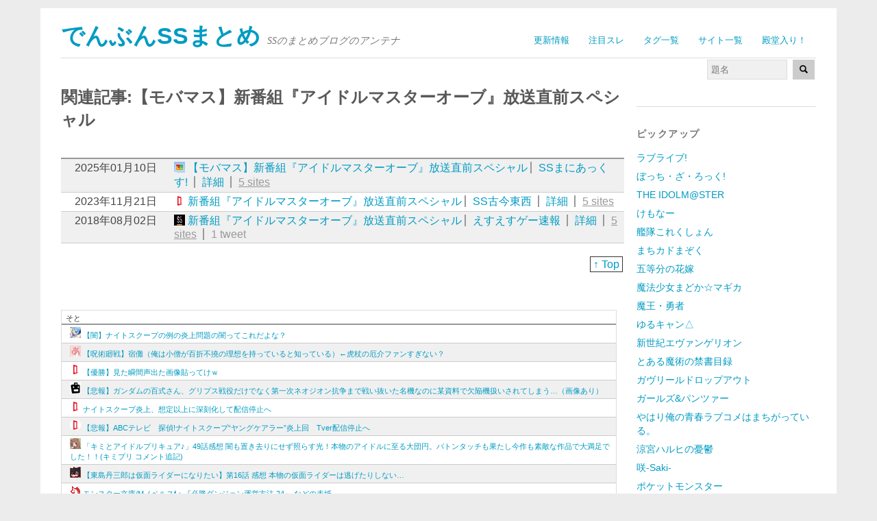

--- FILE ---
content_type: text/html; charset=utf-8
request_url: https://ss2ch.r401.net/related/4IZ3yvP3tL2BZmSk1ksV9q0AE0s
body_size: 11790
content:
<!DOCTYPE html>
<html dir="ltr" lang="ja">
<head>
  <meta charset="UTF-8" />
	<meta content="origin" id="mref" name="referrer">
  <meta name="robots" contents="noindex" />
  <title>関連記事:【モバマス】新番組『アイドルマスターオーブ』放送直前スペシャル | でんぶんSSまとめ</title>
  <meta name="viewport" content="width=device-width, initial-scale=1.0, maximum-scale=1.0, user-scalable=0">
  <link rel="stylesheet" media="screen" href="/assets/application-3098764d675405d28c9985f3c3767e1b866cc9ddc14995c3b9b36cd40d82164d.css" />
  <link href="/favicon.d/site_fav.css" media="screen" rel="stylesheet" />
  <!--[if lt IE 9]>
		<script src="/assets/html5-04024382391bb910584145d8113cf35ef376b55d125bb4516cebeb14ce788597.js"></script>
  <![endif]-->
  <link rel="alternate" type="application/rss+xml" title="でんぶんSSまとめ &raquo; フィード" href="//ss2ch.r401.net/feed.atom" />
  <link rel='index' title='でんぶんSSまとめ' href='//ss2ch.r401.net/' />
  <link rel='canonical' href='//ss2ch.r401.net/related/4IZ3yvP3tL2BZmSk1ksV9q0AE0s' />
  
  <link rel="shortcut icon" href="/favicon.ico" />
  <link rel="icon" type="image/png" href="/favicon-192x192.png" sizes="192x192"/>
  <link rel="apple-touch-icon" sizes="144x144" href="/apple-touch-icon-144x144.png"/>
<!-- Google tag (gtag.js) -->
<script async src="https://www.googletagmanager.com/gtag/js?id=G-RNFZEF0BKM"></script>
<script>
  window.dataLayer = window.dataLayer || [];
  function gtag(){dataLayer.push(arguments);}
  gtag('js', new Date());
  gtag('config', 'G-RNFZEF0BKM');
</script>
</head>
<body class="home page">
<div id="page" class="clearfix">
<header id="branding">
  <nav id="mainnav" class="clearfix">
    <div class="menu-2ch-container">
      <ul class="menu">
          <li class="menu-item"><a href="/">更新情報</a></li>
          <li class="menu-item"><a href="/c_top">注目スレ</a></li>
          <li class="menu-item"><a href="/tags">タグ一覧</a></li>
          <li class="menu-item"><a href="/sites">サイト一覧</a></li>
          <li class="menu-item"><a href="/c_100">殿堂入り！</a></li>
      </ul>
    </div>
  </nav><!-- end mainnav -->
  <hgroup id="site-title">
    <h1><a name="page" href="//ss2ch.r401.net/" title="でんぶんSSまとめ" rel="home">でんぶんSSまとめ</a></h1>
    <h2 id="site-description">SSのまとめブログのアンテナ</h2>
  </hgroup><!-- end site-title -->
  <div class="clear"></div>
  <nav id="subnav">
    <form role="search" method="get" action="/search" class="searchform">
      <input type="text" placeholder="題名" size="12" name="s" class="search-input" />
      <button type="submit" class="searchsubmit">
        <img height="12" alt="" src="/assets/glyphicons-28-search-debc3557c549a6a2d51a9d8233dd6adb90cedabae8e25bfb070b517335bfee0a.png" />
      </button>
    </form>
  </nav><!-- end subnav -->
</header><!-- end header -->
<div id="wrap">
  	<div id="main">
		<div id="content">
			<article>
				<header class="page-entry-header">
					<h1 class="entry-title">関連記事:【モバマス】新番組『アイドルマスターオーブ』放送直前スペシャル</h1>
				</header>
				<div class="single-entry-content">

	<div class="date"></div>
	<div class="news">
		<div class="lt14">2025年01月10日</div>
		<div class="title">
			<a class="site106" rel="nofollow" target="_blank" href="https://esusokuhou.blog.jp/archives/38901614.html">
			【モバマス】新番組『アイドルマスターオーブ』放送直前スペシャル</a>
			<span class="fence"><a href="/sites/106">SSまにあっくす!</a></span>
			<span class="fence"><a href="/archives/873308">詳細</a></span>
			
			<span class="sites fence"><a href="/related/4IZ3yvP3tL2BZmSk1ksV9q0AE0s">5 sites</a></span>
			
			
		</div>
	</div>
	<div class="news">
		<div class="lt14">2023年11月21日</div>
		<div class="title">
			<a class="site96" rel="nofollow" target="_blank" href="http://blog.livedoor.jp/kokon55/archives/1078615261.html">
			新番組『アイドルマスターオーブ』放送直前スペシャル</a>
			<span class="fence"><a href="/sites/96">SS古今東西</a></span>
			<span class="fence"><a href="/archives/822678">詳細</a></span>
			
			<span class="sites fence"><a href="/related/4IZ3yvP3tL2BZmSk1ksV9q0AE0s">5 sites</a></span>
			
			
		</div>
	</div>
	<div class="news">
		<div class="lt14">2018年08月02日</div>
		<div class="title">
			<a class="site80" rel="nofollow" target="_blank" href="http://blog.livedoor.jp/h616r825/archives/52291229.html">
			新番組『アイドルマスターオーブ』放送直前スペシャル</a>
			<span class="fence"><a href="/sites/80">えすえすゲー速報</a></span>
			<span class="fence"><a href="/archives/562087">詳細</a></span>
			
			<span class="sites fence"><a href="/related/4IZ3yvP3tL2BZmSk1ksV9q0AE0s">5 sites</a></span>
			
			<span class="twitter fence">1 tweet</span>
		</div>
	</div>

	<nav id="nav-below">
	<div class="return_top"><a href="#page">↑ Top</a></div>
	</nav>


        <br>
<!-- ads  -->
<!-- ads -->
<!-- antenna -->
<div id="r_antenna"></div>
<!-- antenna -->

        <div class="clear"></div>
      </div><!--end sing-entry-content-->
    </article>
  </div><!-- end content -->
</div><!-- end main -->

  <div id="tertiary" class="widget-area" role="complementary">

<aside class="widget widget_links">
</aside>

<aside class="widget widget_links">
<h3 class="widget-title">ピックアップ</h3>
<ul>
<li><a href="/tags/313">ラブライブ!</a></li>
<li><a href="/tags/993">ぼっち・ざ・ろっく!</a></li>
<li><a href="/tags/16">THE IDOLM@STER</a></li>
<li><a href="/tags/995">けもなー</a></li>
<li><a href="/tags/370">艦隊これくしょん</a></li>
<li><a href="/tags/913">まちカドまぞく</a></li>
<li><a href="/tags/857">五等分の花嫁</a></li>
<li><a href="/tags/153">魔法少女まどか☆マギカ</a></li>
<li><a href="/tags/154">魔王・勇者</a></li>
<li><a href="/tags/797">ゆるキャン△</a></li>
<li><a href="/tags/132">新世紀エヴァンゲリオン</a></li>
<li><a href="/tags/32">とある魔術の禁書目録</a></li>
<li><a href="/tags/729">ガヴリールドロップアウト</a></li>
<li><a href="/tags/238">ガールズ&パンツァー</a></li>
<li><a href="/tags/328">やはり俺の青春ラブコメはまちがっている。</a></li>
<li><a href="/tags/138">涼宮ハルヒの憂鬱</a></li>
<li><a href="/tags/123">咲-Saki-</a></li>
<li><a href="/tags/102">ポケットモンスター</a></li>
<li><a href="/tags/743">BanG Dream!</a></li>
<li><a href="/tags/324">進撃の巨人</a></li>
<li><a href="/tags/476">動物</a></li>
<li><a href="/tags/">→ 全タグ一覧</a></li>
</ul>

</aside>

<aside class="widget widget_links">
<h3 class="widget-title">アプリ</h3>
<a href="/ios"><img alt="iOSアプリの紹介" src="/assets/banner_app_ios-2a9a4cc8ca87b43ea269c13fb19b987b9c2d454f54c82bc979507707d309ca2e.png" /></a><br>
<a href="/android"><img alt="Androidアプリの紹介" src="/assets/banner_app_android-ba7c8863f5f554b56626907ff954c54ff673c828f9afbf832f5b15b0f91b0c9c.png" /></a><br>

</aside>

<aside class="widget widget_links">
<h3 class="widget-title">掲示板</h3>
<ul>
<li><a rel="nofollow" href="http://ex14.vip2ch.com/news4ssnip/">SS速報VIP</a></li>
<li><a rel="nofollow" href="http://jbbs.shitaraba.net/internet/14562/">SS深夜VIP</a></li>
<li><a rel="nofollow" href="http://open2ch.net">おーぷん2ちゃんねる</a></li>
</ul>
</aside>

<aside class="widget widget_links">
<h3 class="widget-title">作品数順</h3>
<ul><li><a href="/tags/16">THE IDOLM@STER (317350)</a></li><li><a href="/tags/313">ラブライブ! (86038)</a></li><li><a href="/tags/370">艦隊これくしょん (43322)</a></li><li><a href="/tags/14">異性 (41461)</a></li><li><a href="/tags/154">魔王・勇者 (23867)</a></li><li><a href="/tags/123">咲-Saki- (19105)</a></li><li><a href="/tags/32">とある魔術の禁書目録 (18384)</a></li><li><a href="/tags/153">魔法少女まどか☆マギカ (18060)</a></li><li><a href="/tags/729">ガヴリールドロップアウト (16026)</a></li><li><a href="/tags/238">ガールズ&パンツァー (15560)</a></li><li><a href="/tags/328">やはり俺の青春ラブコメはまちがっている。 (14962)</a></li><li><a href="/tags/41">ゆるゆり (14255)</a></li><li><a href="/tags/24">けいおん! (13792)</a></li><li><a href="/tags/324">進撃の巨人 (12158)</a></li><li><a href="/tags/168">姉・妹 (11909)</a></li><li><a href="/tags/132">新世紀エヴァンゲリオン (8965)</a></li><li><a href="/tags/138">涼宮ハルヒの憂鬱 (6922)</a></li><li><a href="/tags/128">幼馴染 (5060)</a></li><li><a href="/tags/74">ダンガンロンパ (4993)</a></li><li><a href="/tags/102">ポケットモンスター (4967)</a></li><li><a href="/tags/8">Fate (4710)</a></li><li><a href="/tags/257">AA (4578)</a></li><li><a href="/tags/441">ご注文はうさぎですか? (4347)</a></li><li><a href="/tags/122">名探偵コナン (4265)</a></li><li><a href="/tags/296">STEINS;GATE (4084)</a></li><li><a href="/tags/85">ドラゴンボール (3314)</a></li><li><a href="/tags/67">ストライクウィッチーズ (3015)</a></li><li><a href="/tags/65">ジョジョの奇妙な冒険 (2847)</a></li><li><a href="/tags/135">機動戦士ガンダム (2415)</a></li><li><a href="/tags/48">インフィニット・ストラトス (2342)</a></li><li><a href="/tags/171">有名人 (2198)</a></li><li><a href="/tags/83">ドラえもん (2128)</a></li><li><a href="/tags/149">遊戯王 (2124)</a></li><li><a href="/tags/913">まちカドまぞく (1971)</a></li><li><a href="/tags/50">その他 (1968)</a></li><li><a href="/tags/476">動物 (1849)</a></li><li><a href="/tags/3">Another (1697)</a></li><li><a href="/tags/61">コードギアス (1694)</a></li><li><a href="/tags/399">のんのんびより (1687)</a></li><li><a href="/tags/109">人外ちゃん/モンスター娘 (1667)</a></li><li><a href="/tags/502">月刊少女野崎くん (1666)</a></li><li><a href="/tags/113">ローゼンメイデン (1380)</a></li><li><a href="/tags/121">化物語 (1308)</a></li><li><a href="/tags/354">きんいろモザイク (1301)</a></li><li><a href="/tags/733">けものフレンズ (1298)</a></li><li><a href="/tags/27">事件です (1246)</a></li><li><a href="/tags/471">笑ゥせぇるすまん (1154)</a></li><li><a href="/tags/110">リトルバスターズ! (1144)</a></li><li><a href="/tags/114">ワンピース (1105)</a></li><li><a href="/tags/116">仮面ライダー (1069)</a></li><li><a href="/tags/">→ 全タグ一覧</a></li></ul>
</aside>

</div><!-- id tertiary -->

</div><!-- end wrap -->

<!-- sns -->
<div style="text-align:right">
  <a class="twitter-share-button" href="https://twitter.com/share?url=http://ss2ch.r401.net/related/4IZ3yvP3tL2BZmSk1ksV9q0AE0s"> Tweet </a>
  <script>
   window.twttr=(function(d,s,id){var js,fjs=d.getElementsByTagName(s)[0],t=window.twttr||{};if(d.getElementById(id))return;js=d.createElement(s);js.id=id;js.src="https://platform.twitter.com/widgets.js";fjs.parentNode.insertBefore(js,fjs);t._e=[];t.ready=function(f){t._e.push(f);};return t;}(document,"script","twitter-wjs"));
  </script>
</div>
<!-- sns -->

<footer id="colophon" class="clearfix">
  <p><a href="#page" class="top">↑ Top</a></p>
  <p>SSまとめサイトのまとめ でんぶんSSまとめ
    <span><a href="/about">このサイトについて</a></span>
    <span><a href="/android">Androidアプリ</a></span>
    <span><a href="/ios">iPhone / iPadアプリ</a></span></p>
</footer><!-- end colophon -->
</div><!-- end page -->
</body>
  <script src="/assets/application-d2558dba5c4ae6f00d5244dd68f9433109f9dd3b2b0b21726d3f0be2e6a017a8.js"></script>
</html>
